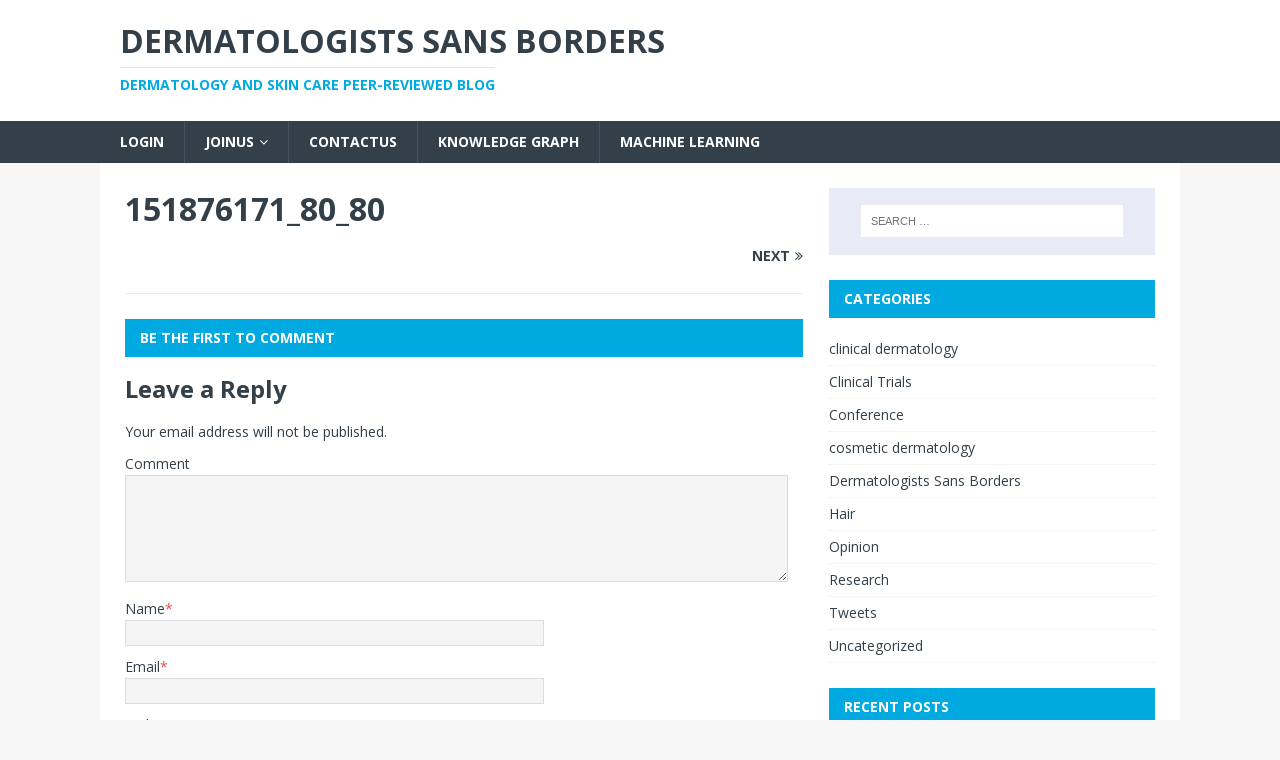

--- FILE ---
content_type: text/html; charset=UTF-8
request_url: https://dermatologist.co.in/2013/03/adolescent-argireline.html/151876171_80_80
body_size: 10771
content:
<!DOCTYPE html>
<html class="no-js" lang="en-CA">
<head>
<meta charset="UTF-8">
<meta name="viewport" content="width=device-width, initial-scale=1.0">
<link rel="profile" href="http://gmpg.org/xfn/11" />
<link rel="pingback" href="https://dermatologist.co.in/xmlrpc.php" />
<meta name='robots' content='index, follow, max-image-preview:large, max-snippet:-1, max-video-preview:-1' />
	<style>img:is([sizes="auto" i], [sizes^="auto," i]) { contain-intrinsic-size: 3000px 1500px }</style>
	
	<!-- This site is optimized with the Yoast SEO plugin v26.8 - https://yoast.com/product/yoast-seo-wordpress/ -->
	<title>151876171_80_80 - Dermatologists Sans Borders</title>
	<meta name="description" content="151876171_80_80 - Dermatology Community Blog for Dermatologists Sans Borders" />
	<link rel="canonical" href="https://dermatologist.co.in/2013/03/adolescent-argireline.html/151876171_80_80/" />
	<meta property="og:locale" content="en_US" />
	<meta property="og:type" content="article" />
	<meta property="og:title" content="151876171_80_80 - Dermatologists Sans Borders" />
	<meta property="og:description" content="151876171_80_80 - Dermatology Community Blog for Dermatologists Sans Borders" />
	<meta property="og:url" content="https://dermatologist.co.in/2013/03/adolescent-argireline.html/151876171_80_80/" />
	<meta property="og:site_name" content="Dermatologists Sans Borders" />
	<meta property="article:publisher" content="https://www.facebook.com/groups/dermatologists/" />
	<meta property="og:image" content="https://dermatologist.co.in/2013/03/adolescent-argireline.html/151876171_80_80" />
	<meta property="og:image:width" content="80" />
	<meta property="og:image:height" content="80" />
	<meta property="og:image:type" content="image/jpeg" />
	<meta name="twitter:label1" content="Written by" />
	<meta name="twitter:data1" content="Bell Eapen" />
	<script type="application/ld+json" class="yoast-schema-graph">{"@context":"https://schema.org","@graph":[{"@type":"WebPage","@id":"https://dermatologist.co.in/2013/03/adolescent-argireline.html/151876171_80_80/","url":"https://dermatologist.co.in/2013/03/adolescent-argireline.html/151876171_80_80/","name":"151876171_80_80 - Dermatologists Sans Borders","isPartOf":{"@id":"https://dermatologist.co.in/#website"},"primaryImageOfPage":{"@id":"https://dermatologist.co.in/2013/03/adolescent-argireline.html/151876171_80_80/#primaryimage"},"image":{"@id":"https://dermatologist.co.in/2013/03/adolescent-argireline.html/151876171_80_80/#primaryimage"},"thumbnailUrl":"https://dermatologist.co.in/wp-content/uploads/2013/03/151876171_80_80.jpg","datePublished":"2014-11-28T20:54:34+00:00","description":"151876171_80_80 - Dermatology Community Blog for Dermatologists Sans Borders","breadcrumb":{"@id":"https://dermatologist.co.in/2013/03/adolescent-argireline.html/151876171_80_80/#breadcrumb"},"inLanguage":"en-CA","potentialAction":[{"@type":"ReadAction","target":["https://dermatologist.co.in/2013/03/adolescent-argireline.html/151876171_80_80/"]}]},{"@type":"ImageObject","inLanguage":"en-CA","@id":"https://dermatologist.co.in/2013/03/adolescent-argireline.html/151876171_80_80/#primaryimage","url":"https://dermatologist.co.in/wp-content/uploads/2013/03/151876171_80_80.jpg","contentUrl":"https://dermatologist.co.in/wp-content/uploads/2013/03/151876171_80_80.jpg","width":80,"height":80},{"@type":"BreadcrumbList","@id":"https://dermatologist.co.in/2013/03/adolescent-argireline.html/151876171_80_80/#breadcrumb","itemListElement":[{"@type":"ListItem","position":1,"name":"Home","item":"https://dermatologist.co.in/"},{"@type":"ListItem","position":2,"name":"Adolescent Argireline","item":"https://dermatologist.co.in/2013/03/adolescent-argireline.html"},{"@type":"ListItem","position":3,"name":"151876171_80_80"}]},{"@type":"WebSite","@id":"https://dermatologist.co.in/#website","url":"https://dermatologist.co.in/","name":"Dermatologists Sans Borders","description":"Dermatology and Skin Care Peer-Reviewed Blog","publisher":{"@id":"https://dermatologist.co.in/#organization"},"potentialAction":[{"@type":"SearchAction","target":{"@type":"EntryPoint","urlTemplate":"https://dermatologist.co.in/?s={search_term_string}"},"query-input":{"@type":"PropertyValueSpecification","valueRequired":true,"valueName":"search_term_string"}}],"inLanguage":"en-CA"},{"@type":"Organization","@id":"https://dermatologist.co.in/#organization","name":"Dermatologists Sans Borders","url":"https://dermatologist.co.in/","logo":{"@type":"ImageObject","inLanguage":"en-CA","@id":"https://dermatologist.co.in/#/schema/logo/image/","url":"https://dermatologist.co.in/wp-content/uploads/2016/06/rsz_dermatologists1.jpg","contentUrl":"https://dermatologist.co.in/wp-content/uploads/2016/06/rsz_dermatologists1.jpg","width":800,"height":400,"caption":"Dermatologists Sans Borders"},"image":{"@id":"https://dermatologist.co.in/#/schema/logo/image/"},"sameAs":["https://www.facebook.com/groups/dermatologists/","https://x.com/beapen"]}]}</script>
	<!-- / Yoast SEO plugin. -->


<link rel='dns-prefetch' href='//trendmd.s3.amazonaws.com' />
<link rel='dns-prefetch' href='//fonts.googleapis.com' />
<link rel="alternate" type="application/rss+xml" title="Dermatologists Sans Borders &raquo; Feed" href="https://dermatologist.co.in/feed" />
<link rel="alternate" type="application/rss+xml" title="Dermatologists Sans Borders &raquo; Comments Feed" href="https://dermatologist.co.in/comments/feed" />
<link rel="alternate" type="application/rss+xml" title="Dermatologists Sans Borders &raquo; 151876171_80_80 Comments Feed" href="https://dermatologist.co.in/2013/03/adolescent-argireline.html/151876171_80_80/feed" />
<script type="text/javascript">
/* <![CDATA[ */
window._wpemojiSettings = {"baseUrl":"https:\/\/s.w.org\/images\/core\/emoji\/16.0.1\/72x72\/","ext":".png","svgUrl":"https:\/\/s.w.org\/images\/core\/emoji\/16.0.1\/svg\/","svgExt":".svg","source":{"concatemoji":"https:\/\/dermatologist.co.in\/wp-includes\/js\/wp-emoji-release.min.js?ver=6.8.3"}};
/*! This file is auto-generated */
!function(s,n){var o,i,e;function c(e){try{var t={supportTests:e,timestamp:(new Date).valueOf()};sessionStorage.setItem(o,JSON.stringify(t))}catch(e){}}function p(e,t,n){e.clearRect(0,0,e.canvas.width,e.canvas.height),e.fillText(t,0,0);var t=new Uint32Array(e.getImageData(0,0,e.canvas.width,e.canvas.height).data),a=(e.clearRect(0,0,e.canvas.width,e.canvas.height),e.fillText(n,0,0),new Uint32Array(e.getImageData(0,0,e.canvas.width,e.canvas.height).data));return t.every(function(e,t){return e===a[t]})}function u(e,t){e.clearRect(0,0,e.canvas.width,e.canvas.height),e.fillText(t,0,0);for(var n=e.getImageData(16,16,1,1),a=0;a<n.data.length;a++)if(0!==n.data[a])return!1;return!0}function f(e,t,n,a){switch(t){case"flag":return n(e,"\ud83c\udff3\ufe0f\u200d\u26a7\ufe0f","\ud83c\udff3\ufe0f\u200b\u26a7\ufe0f")?!1:!n(e,"\ud83c\udde8\ud83c\uddf6","\ud83c\udde8\u200b\ud83c\uddf6")&&!n(e,"\ud83c\udff4\udb40\udc67\udb40\udc62\udb40\udc65\udb40\udc6e\udb40\udc67\udb40\udc7f","\ud83c\udff4\u200b\udb40\udc67\u200b\udb40\udc62\u200b\udb40\udc65\u200b\udb40\udc6e\u200b\udb40\udc67\u200b\udb40\udc7f");case"emoji":return!a(e,"\ud83e\udedf")}return!1}function g(e,t,n,a){var r="undefined"!=typeof WorkerGlobalScope&&self instanceof WorkerGlobalScope?new OffscreenCanvas(300,150):s.createElement("canvas"),o=r.getContext("2d",{willReadFrequently:!0}),i=(o.textBaseline="top",o.font="600 32px Arial",{});return e.forEach(function(e){i[e]=t(o,e,n,a)}),i}function t(e){var t=s.createElement("script");t.src=e,t.defer=!0,s.head.appendChild(t)}"undefined"!=typeof Promise&&(o="wpEmojiSettingsSupports",i=["flag","emoji"],n.supports={everything:!0,everythingExceptFlag:!0},e=new Promise(function(e){s.addEventListener("DOMContentLoaded",e,{once:!0})}),new Promise(function(t){var n=function(){try{var e=JSON.parse(sessionStorage.getItem(o));if("object"==typeof e&&"number"==typeof e.timestamp&&(new Date).valueOf()<e.timestamp+604800&&"object"==typeof e.supportTests)return e.supportTests}catch(e){}return null}();if(!n){if("undefined"!=typeof Worker&&"undefined"!=typeof OffscreenCanvas&&"undefined"!=typeof URL&&URL.createObjectURL&&"undefined"!=typeof Blob)try{var e="postMessage("+g.toString()+"("+[JSON.stringify(i),f.toString(),p.toString(),u.toString()].join(",")+"));",a=new Blob([e],{type:"text/javascript"}),r=new Worker(URL.createObjectURL(a),{name:"wpTestEmojiSupports"});return void(r.onmessage=function(e){c(n=e.data),r.terminate(),t(n)})}catch(e){}c(n=g(i,f,p,u))}t(n)}).then(function(e){for(var t in e)n.supports[t]=e[t],n.supports.everything=n.supports.everything&&n.supports[t],"flag"!==t&&(n.supports.everythingExceptFlag=n.supports.everythingExceptFlag&&n.supports[t]);n.supports.everythingExceptFlag=n.supports.everythingExceptFlag&&!n.supports.flag,n.DOMReady=!1,n.readyCallback=function(){n.DOMReady=!0}}).then(function(){return e}).then(function(){var e;n.supports.everything||(n.readyCallback(),(e=n.source||{}).concatemoji?t(e.concatemoji):e.wpemoji&&e.twemoji&&(t(e.twemoji),t(e.wpemoji)))}))}((window,document),window._wpemojiSettings);
/* ]]> */
</script>
<link rel='stylesheet' id='wpapp-styles-css' href='https://dermatologist.co.in/wp-content/plugins/wordpress-easy-paypal-payment-or-donation-accept-plugin/wpapp-styles.css?ver=5.1.3' type='text/css' media='all' />
<style id='wp-emoji-styles-inline-css' type='text/css'>

	img.wp-smiley, img.emoji {
		display: inline !important;
		border: none !important;
		box-shadow: none !important;
		height: 1em !important;
		width: 1em !important;
		margin: 0 0.07em !important;
		vertical-align: -0.1em !important;
		background: none !important;
		padding: 0 !important;
	}
</style>
<link rel='stylesheet' id='wp-block-library-css' href='https://dermatologist.co.in/wp-includes/css/dist/block-library/style.min.css?ver=6.8.3' type='text/css' media='all' />
<style id='classic-theme-styles-inline-css' type='text/css'>
/*! This file is auto-generated */
.wp-block-button__link{color:#fff;background-color:#32373c;border-radius:9999px;box-shadow:none;text-decoration:none;padding:calc(.667em + 2px) calc(1.333em + 2px);font-size:1.125em}.wp-block-file__button{background:#32373c;color:#fff;text-decoration:none}
</style>
<style id='co-authors-plus-coauthors-style-inline-css' type='text/css'>
.wp-block-co-authors-plus-coauthors.is-layout-flow [class*=wp-block-co-authors-plus]{display:inline}

</style>
<style id='co-authors-plus-avatar-style-inline-css' type='text/css'>
.wp-block-co-authors-plus-avatar :where(img){height:auto;max-width:100%;vertical-align:bottom}.wp-block-co-authors-plus-coauthors.is-layout-flow .wp-block-co-authors-plus-avatar :where(img){vertical-align:middle}.wp-block-co-authors-plus-avatar:is(.alignleft,.alignright){display:table}.wp-block-co-authors-plus-avatar.aligncenter{display:table;margin-inline:auto}

</style>
<style id='co-authors-plus-image-style-inline-css' type='text/css'>
.wp-block-co-authors-plus-image{margin-bottom:0}.wp-block-co-authors-plus-image :where(img){height:auto;max-width:100%;vertical-align:bottom}.wp-block-co-authors-plus-coauthors.is-layout-flow .wp-block-co-authors-plus-image :where(img){vertical-align:middle}.wp-block-co-authors-plus-image:is(.alignfull,.alignwide) :where(img){width:100%}.wp-block-co-authors-plus-image:is(.alignleft,.alignright){display:table}.wp-block-co-authors-plus-image.aligncenter{display:table;margin-inline:auto}

</style>
<style id='global-styles-inline-css' type='text/css'>
:root{--wp--preset--aspect-ratio--square: 1;--wp--preset--aspect-ratio--4-3: 4/3;--wp--preset--aspect-ratio--3-4: 3/4;--wp--preset--aspect-ratio--3-2: 3/2;--wp--preset--aspect-ratio--2-3: 2/3;--wp--preset--aspect-ratio--16-9: 16/9;--wp--preset--aspect-ratio--9-16: 9/16;--wp--preset--color--black: #000000;--wp--preset--color--cyan-bluish-gray: #abb8c3;--wp--preset--color--white: #ffffff;--wp--preset--color--pale-pink: #f78da7;--wp--preset--color--vivid-red: #cf2e2e;--wp--preset--color--luminous-vivid-orange: #ff6900;--wp--preset--color--luminous-vivid-amber: #fcb900;--wp--preset--color--light-green-cyan: #7bdcb5;--wp--preset--color--vivid-green-cyan: #00d084;--wp--preset--color--pale-cyan-blue: #8ed1fc;--wp--preset--color--vivid-cyan-blue: #0693e3;--wp--preset--color--vivid-purple: #9b51e0;--wp--preset--gradient--vivid-cyan-blue-to-vivid-purple: linear-gradient(135deg,rgba(6,147,227,1) 0%,rgb(155,81,224) 100%);--wp--preset--gradient--light-green-cyan-to-vivid-green-cyan: linear-gradient(135deg,rgb(122,220,180) 0%,rgb(0,208,130) 100%);--wp--preset--gradient--luminous-vivid-amber-to-luminous-vivid-orange: linear-gradient(135deg,rgba(252,185,0,1) 0%,rgba(255,105,0,1) 100%);--wp--preset--gradient--luminous-vivid-orange-to-vivid-red: linear-gradient(135deg,rgba(255,105,0,1) 0%,rgb(207,46,46) 100%);--wp--preset--gradient--very-light-gray-to-cyan-bluish-gray: linear-gradient(135deg,rgb(238,238,238) 0%,rgb(169,184,195) 100%);--wp--preset--gradient--cool-to-warm-spectrum: linear-gradient(135deg,rgb(74,234,220) 0%,rgb(151,120,209) 20%,rgb(207,42,186) 40%,rgb(238,44,130) 60%,rgb(251,105,98) 80%,rgb(254,248,76) 100%);--wp--preset--gradient--blush-light-purple: linear-gradient(135deg,rgb(255,206,236) 0%,rgb(152,150,240) 100%);--wp--preset--gradient--blush-bordeaux: linear-gradient(135deg,rgb(254,205,165) 0%,rgb(254,45,45) 50%,rgb(107,0,62) 100%);--wp--preset--gradient--luminous-dusk: linear-gradient(135deg,rgb(255,203,112) 0%,rgb(199,81,192) 50%,rgb(65,88,208) 100%);--wp--preset--gradient--pale-ocean: linear-gradient(135deg,rgb(255,245,203) 0%,rgb(182,227,212) 50%,rgb(51,167,181) 100%);--wp--preset--gradient--electric-grass: linear-gradient(135deg,rgb(202,248,128) 0%,rgb(113,206,126) 100%);--wp--preset--gradient--midnight: linear-gradient(135deg,rgb(2,3,129) 0%,rgb(40,116,252) 100%);--wp--preset--font-size--small: 13px;--wp--preset--font-size--medium: 20px;--wp--preset--font-size--large: 36px;--wp--preset--font-size--x-large: 42px;--wp--preset--spacing--20: 0.44rem;--wp--preset--spacing--30: 0.67rem;--wp--preset--spacing--40: 1rem;--wp--preset--spacing--50: 1.5rem;--wp--preset--spacing--60: 2.25rem;--wp--preset--spacing--70: 3.38rem;--wp--preset--spacing--80: 5.06rem;--wp--preset--shadow--natural: 6px 6px 9px rgba(0, 0, 0, 0.2);--wp--preset--shadow--deep: 12px 12px 50px rgba(0, 0, 0, 0.4);--wp--preset--shadow--sharp: 6px 6px 0px rgba(0, 0, 0, 0.2);--wp--preset--shadow--outlined: 6px 6px 0px -3px rgba(255, 255, 255, 1), 6px 6px rgba(0, 0, 0, 1);--wp--preset--shadow--crisp: 6px 6px 0px rgba(0, 0, 0, 1);}:where(.is-layout-flex){gap: 0.5em;}:where(.is-layout-grid){gap: 0.5em;}body .is-layout-flex{display: flex;}.is-layout-flex{flex-wrap: wrap;align-items: center;}.is-layout-flex > :is(*, div){margin: 0;}body .is-layout-grid{display: grid;}.is-layout-grid > :is(*, div){margin: 0;}:where(.wp-block-columns.is-layout-flex){gap: 2em;}:where(.wp-block-columns.is-layout-grid){gap: 2em;}:where(.wp-block-post-template.is-layout-flex){gap: 1.25em;}:where(.wp-block-post-template.is-layout-grid){gap: 1.25em;}.has-black-color{color: var(--wp--preset--color--black) !important;}.has-cyan-bluish-gray-color{color: var(--wp--preset--color--cyan-bluish-gray) !important;}.has-white-color{color: var(--wp--preset--color--white) !important;}.has-pale-pink-color{color: var(--wp--preset--color--pale-pink) !important;}.has-vivid-red-color{color: var(--wp--preset--color--vivid-red) !important;}.has-luminous-vivid-orange-color{color: var(--wp--preset--color--luminous-vivid-orange) !important;}.has-luminous-vivid-amber-color{color: var(--wp--preset--color--luminous-vivid-amber) !important;}.has-light-green-cyan-color{color: var(--wp--preset--color--light-green-cyan) !important;}.has-vivid-green-cyan-color{color: var(--wp--preset--color--vivid-green-cyan) !important;}.has-pale-cyan-blue-color{color: var(--wp--preset--color--pale-cyan-blue) !important;}.has-vivid-cyan-blue-color{color: var(--wp--preset--color--vivid-cyan-blue) !important;}.has-vivid-purple-color{color: var(--wp--preset--color--vivid-purple) !important;}.has-black-background-color{background-color: var(--wp--preset--color--black) !important;}.has-cyan-bluish-gray-background-color{background-color: var(--wp--preset--color--cyan-bluish-gray) !important;}.has-white-background-color{background-color: var(--wp--preset--color--white) !important;}.has-pale-pink-background-color{background-color: var(--wp--preset--color--pale-pink) !important;}.has-vivid-red-background-color{background-color: var(--wp--preset--color--vivid-red) !important;}.has-luminous-vivid-orange-background-color{background-color: var(--wp--preset--color--luminous-vivid-orange) !important;}.has-luminous-vivid-amber-background-color{background-color: var(--wp--preset--color--luminous-vivid-amber) !important;}.has-light-green-cyan-background-color{background-color: var(--wp--preset--color--light-green-cyan) !important;}.has-vivid-green-cyan-background-color{background-color: var(--wp--preset--color--vivid-green-cyan) !important;}.has-pale-cyan-blue-background-color{background-color: var(--wp--preset--color--pale-cyan-blue) !important;}.has-vivid-cyan-blue-background-color{background-color: var(--wp--preset--color--vivid-cyan-blue) !important;}.has-vivid-purple-background-color{background-color: var(--wp--preset--color--vivid-purple) !important;}.has-black-border-color{border-color: var(--wp--preset--color--black) !important;}.has-cyan-bluish-gray-border-color{border-color: var(--wp--preset--color--cyan-bluish-gray) !important;}.has-white-border-color{border-color: var(--wp--preset--color--white) !important;}.has-pale-pink-border-color{border-color: var(--wp--preset--color--pale-pink) !important;}.has-vivid-red-border-color{border-color: var(--wp--preset--color--vivid-red) !important;}.has-luminous-vivid-orange-border-color{border-color: var(--wp--preset--color--luminous-vivid-orange) !important;}.has-luminous-vivid-amber-border-color{border-color: var(--wp--preset--color--luminous-vivid-amber) !important;}.has-light-green-cyan-border-color{border-color: var(--wp--preset--color--light-green-cyan) !important;}.has-vivid-green-cyan-border-color{border-color: var(--wp--preset--color--vivid-green-cyan) !important;}.has-pale-cyan-blue-border-color{border-color: var(--wp--preset--color--pale-cyan-blue) !important;}.has-vivid-cyan-blue-border-color{border-color: var(--wp--preset--color--vivid-cyan-blue) !important;}.has-vivid-purple-border-color{border-color: var(--wp--preset--color--vivid-purple) !important;}.has-vivid-cyan-blue-to-vivid-purple-gradient-background{background: var(--wp--preset--gradient--vivid-cyan-blue-to-vivid-purple) !important;}.has-light-green-cyan-to-vivid-green-cyan-gradient-background{background: var(--wp--preset--gradient--light-green-cyan-to-vivid-green-cyan) !important;}.has-luminous-vivid-amber-to-luminous-vivid-orange-gradient-background{background: var(--wp--preset--gradient--luminous-vivid-amber-to-luminous-vivid-orange) !important;}.has-luminous-vivid-orange-to-vivid-red-gradient-background{background: var(--wp--preset--gradient--luminous-vivid-orange-to-vivid-red) !important;}.has-very-light-gray-to-cyan-bluish-gray-gradient-background{background: var(--wp--preset--gradient--very-light-gray-to-cyan-bluish-gray) !important;}.has-cool-to-warm-spectrum-gradient-background{background: var(--wp--preset--gradient--cool-to-warm-spectrum) !important;}.has-blush-light-purple-gradient-background{background: var(--wp--preset--gradient--blush-light-purple) !important;}.has-blush-bordeaux-gradient-background{background: var(--wp--preset--gradient--blush-bordeaux) !important;}.has-luminous-dusk-gradient-background{background: var(--wp--preset--gradient--luminous-dusk) !important;}.has-pale-ocean-gradient-background{background: var(--wp--preset--gradient--pale-ocean) !important;}.has-electric-grass-gradient-background{background: var(--wp--preset--gradient--electric-grass) !important;}.has-midnight-gradient-background{background: var(--wp--preset--gradient--midnight) !important;}.has-small-font-size{font-size: var(--wp--preset--font-size--small) !important;}.has-medium-font-size{font-size: var(--wp--preset--font-size--medium) !important;}.has-large-font-size{font-size: var(--wp--preset--font-size--large) !important;}.has-x-large-font-size{font-size: var(--wp--preset--font-size--x-large) !important;}
:where(.wp-block-post-template.is-layout-flex){gap: 1.25em;}:where(.wp-block-post-template.is-layout-grid){gap: 1.25em;}
:where(.wp-block-columns.is-layout-flex){gap: 2em;}:where(.wp-block-columns.is-layout-grid){gap: 2em;}
:root :where(.wp-block-pullquote){font-size: 1.5em;line-height: 1.6;}
</style>
<link rel='stylesheet' id='mh-magazine-lite-css' href='https://dermatologist.co.in/wp-content/themes/mh-magazine-lite/style.css?ver=2.8.0' type='text/css' media='all' />
<link rel='stylesheet' id='mh-techmagazine-css' href='https://dermatologist.co.in/wp-content/themes/mh-techmagazine/style.css?ver=1.2.4' type='text/css' media='all' />
<link rel='stylesheet' id='mh-google-fonts-css' href='https://fonts.googleapis.com/css?family=Open+Sans:400,400italic,700,600' type='text/css' media='all' />
<link rel='stylesheet' id='mh-font-awesome-css' href='https://dermatologist.co.in/wp-content/themes/mh-magazine-lite/includes/font-awesome.min.css' type='text/css' media='all' />
<script type="text/javascript" src="https://dermatologist.co.in/wp-includes/js/jquery/jquery.min.js?ver=3.7.1" id="jquery-core-js"></script>
<script type="text/javascript" src="https://dermatologist.co.in/wp-includes/js/jquery/jquery-migrate.min.js?ver=3.4.1" id="jquery-migrate-js"></script>
<script type="text/javascript" src="//trendmd.s3.amazonaws.com/trendmd.min.js?ver=6.8.3" id="newscript-js"></script>
<script type="text/javascript" src="https://dermatologist.co.in/wp-content/themes/mh-magazine-lite/js/scripts.js?ver=2.8.0" id="mh-scripts-js"></script>
<link rel="https://api.w.org/" href="https://dermatologist.co.in/wp-json/" /><link rel="alternate" title="JSON" type="application/json" href="https://dermatologist.co.in/wp-json/wp/v2/media/499" /><link rel="EditURI" type="application/rsd+xml" title="RSD" href="https://dermatologist.co.in/xmlrpc.php?rsd" />
<meta name="generator" content="WordPress 6.8.3" />
<link rel='shortlink' href='https://dermatologist.co.in/?p=499' />
<link rel="alternate" title="oEmbed (JSON)" type="application/json+oembed" href="https://dermatologist.co.in/wp-json/oembed/1.0/embed?url=https%3A%2F%2Fdermatologist.co.in%2F2013%2F03%2Fadolescent-argireline.html%2F151876171_80_80" />
    <style type="text/css">
        .wpcp {background: #f7f7f7; padding: 16px 20px; border-radius: 5px; line-height: 20px;}
    </style>
    		<script type="text/javascript">
			var _statcounter = _statcounter || [];
			_statcounter.push({"tags": {"author": "beapen"}});
		</script>
		
<!-- StarBox - the Author Box for Humans 3.5.4, visit: https://wordpress.org/plugins/starbox/ -->
<meta property="article:author" content="https://www.facebook.com/beapen" />
<!-- /StarBox - the Author Box for Humans -->

<link rel='stylesheet' id='66870adad9-css' href='https://dermatologist.co.in/wp-content/plugins/starbox/themes/business/css/frontend.min.css?ver=3.5.4' type='text/css' media='all' />
<script type="text/javascript" src="https://dermatologist.co.in/wp-content/plugins/starbox/themes/business/js/frontend.min.js?ver=3.5.4" id="8a5f2c1418-js"></script>
<link rel='stylesheet' id='f01b733145-css' href='https://dermatologist.co.in/wp-content/plugins/starbox/themes/admin/css/hidedefault.min.css?ver=3.5.4' type='text/css' media='all' />
        <style>

        </style>
        <!--[if lt IE 9]>
<script src="https://dermatologist.co.in/wp-content/themes/mh-magazine-lite/js/css3-mediaqueries.js"></script>
<![endif]-->
		<style type="text/css" id="wp-custom-css">
			
.entry-thumbnail {

display: none;

}
.mh-author-box {
	display:none;
}		</style>
		</head>
<body id="mh-mobile" class="attachment wp-singular attachment-template-default single single-attachment postid-499 attachmentid-499 attachment-jpeg wp-theme-mh-magazine-lite wp-child-theme-mh-techmagazine mh-right-sb" itemscope="itemscope" itemtype="http://schema.org/WebPage">
<div class="mh-header-mobile-nav mh-clearfix"></div>
<header class="mh-header" itemscope="itemscope" itemtype="http://schema.org/WPHeader">
	<div class="mh-container mh-container-inner mh-row mh-clearfix">
		<div class="mh-custom-header mh-clearfix">
<div class="mh-site-identity">
<div class="mh-site-logo" role="banner" itemscope="itemscope" itemtype="http://schema.org/Brand">
<div class="mh-header-text">
<a class="mh-header-text-link" href="https://dermatologist.co.in/" title="Dermatologists Sans Borders" rel="home">
<h2 class="mh-header-title">Dermatologists Sans Borders</h2>
<h3 class="mh-header-tagline">Dermatology and Skin Care Peer-Reviewed Blog</h3>
</a>
</div>
</div>
</div>
</div>
	</div>
	<div class="mh-main-nav-wrap">
		<nav class="mh-navigation mh-main-nav mh-container mh-container-inner mh-clearfix" itemscope="itemscope" itemtype="http://schema.org/SiteNavigationElement">
			<div class="menu-main-menu-container"><ul id="menu-main-menu" class="menu"><li id="menu-item-1128" class="menu-item menu-item-type-custom menu-item-object-custom menu-item-1128"><a href="http://dermatologist.co.in/wp-admin/">Login</a></li>
<li id="menu-item-1123" class="menu-item menu-item-type-post_type menu-item-object-page menu-item-has-children menu-item-1123"><a href="https://dermatologist.co.in/aboutus">JoinUs</a>
<ul class="sub-menu">
	<li id="menu-item-1510" class="menu-item menu-item-type-post_type menu-item-object-page menu-item-1510"><a href="https://dermatologist.co.in/faq-invited-contributors">FAQ for invited contributors</a></li>
</ul>
</li>
<li id="menu-item-1125" class="menu-item menu-item-type-post_type menu-item-object-page menu-item-1125"><a href="https://dermatologist.co.in/aboutus/contactus-now">ContactUs</a></li>
<li id="menu-item-4148" class="menu-item menu-item-type-custom menu-item-object-custom menu-item-4148"><a href="https://gulfdoctor.net">Knowledge Graph</a></li>
<li id="menu-item-4149" class="menu-item menu-item-type-custom menu-item-object-custom menu-item-4149"><a href="https://skinhelpdesk.com">Machine Learning</a></li>
</ul></div>		</nav>
	</div>
</header><div class="mh-container mh-container-outer">
<div class="mh-wrapper mh-clearfix">
	<div id="main-content" class="mh-content" role="main">			<article id="post-499" class="post-499 attachment type-attachment status-inherit hentry">
				<header class="entry-header">
					<h1 class="entry-title">151876171_80_80</h1>				</header>
				<figure class="entry-thumbnail">
										<a href="https://dermatologist.co.in/wp-content/uploads/2013/03/151876171_80_80.jpg" title="151876171_80_80" rel="attachment" target="_blank">
						<img src="https://dermatologist.co.in/wp-content/uploads/2013/03/151876171_80_80.jpg" width="80" height="80" class="attachment-medium" alt="151876171_80_80" />
					</a>
									</figure>
							</article><nav class="mh-post-nav mh-row mh-clearfix" itemscope="itemscope" itemtype="http://schema.org/SiteNavigationElement">
<div class="mh-col-1-2 mh-post-nav-item mh-post-nav-prev">
</div>
<div class="mh-col-1-2 mh-post-nav-item mh-post-nav-next">
<a href='https://dermatologist.co.in/2013/03/adolescent-argireline.html/150106854_80_80'><span>Next</span></a></div>
</nav>
		<h4 id="mh-comments" class="mh-widget-title mh-comment-form-title">
			<span class="mh-widget-title-inner">
				Be the first to comment			</span>
		</h4>	<div id="respond" class="comment-respond">
		<h3 id="reply-title" class="comment-reply-title">Leave a Reply <small><a rel="nofollow" id="cancel-comment-reply-link" href="/2013/03/adolescent-argireline.html/151876171_80_80#respond" style="display:none;">Cancel reply</a></small></h3><form action="https://dermatologist.co.in/wp-comments-post.php" method="post" id="commentform" class="comment-form"><p class="comment-notes">Your email address will not be published.</p><p class="comment-form-comment"><label for="comment">Comment</label><br/><textarea id="comment" name="comment" cols="45" rows="5" aria-required="true"></textarea></p><p class="comment-form-author"><label for="author">Name</label><span class="required">*</span><br/><input id="author" name="author" type="text" value="" size="30" aria-required='true' /></p>
<p class="comment-form-email"><label for="email">Email</label><span class="required">*</span><br/><input id="email" name="email" type="text" value="" size="30" aria-required='true' /></p>
<p class="comment-form-url"><label for="url">Website</label><br/><input id="url" name="url" type="text" value="" size="30" /></p>
<p class="comment-form-cookies-consent"><input id="wp-comment-cookies-consent" name="wp-comment-cookies-consent" type="checkbox" value="yes" /><label for="wp-comment-cookies-consent">Save my name, email, and website in this browser for the next time I comment.</label></p>
<p class="form-submit"><input name="submit" type="submit" id="submit" class="submit" value="Post Comment" /> <input type='hidden' name='comment_post_ID' value='499' id='comment_post_ID' />
<input type='hidden' name='comment_parent' id='comment_parent' value='0' />
</p><p style="display: none;"><input type="hidden" id="akismet_comment_nonce" name="akismet_comment_nonce" value="4b6a6d0289" /></p><p style="display: none !important;" class="akismet-fields-container" data-prefix="ak_"><label>&#916;<textarea name="ak_hp_textarea" cols="45" rows="8" maxlength="100"></textarea></label><input type="hidden" id="ak_js_1" name="ak_js" value="195"/><script>document.getElementById( "ak_js_1" ).setAttribute( "value", ( new Date() ).getTime() );</script></p></form>	</div><!-- #respond -->
	<p class="akismet_comment_form_privacy_notice">This site uses Akismet to reduce spam. <a href="https://akismet.com/privacy/" target="_blank" rel="nofollow noopener">Learn how your comment data is processed.</a></p>	</div>
	<aside class="mh-widget-col-1 mh-sidebar" itemscope="itemscope" itemtype="http://schema.org/WPSideBar"><div id="search-4" class="mh-widget widget_search"><form role="search" method="get" class="search-form" action="https://dermatologist.co.in/">
				<label>
					<span class="screen-reader-text">Search for:</span>
					<input type="search" class="search-field" placeholder="Search &hellip;" value="" name="s" />
				</label>
				<input type="submit" class="search-submit" value="Search" />
			</form></div><div id="categories-4" class="mh-widget widget_categories"><h4 class="mh-widget-title"><span class="mh-widget-title-inner">Categories</span></h4>
			<ul>
					<li class="cat-item cat-item-264"><a href="https://dermatologist.co.in/category/clinical-dermatology">clinical dermatology</a>
</li>
	<li class="cat-item cat-item-265"><a href="https://dermatologist.co.in/category/clinical-trials">Clinical Trials</a>
</li>
	<li class="cat-item cat-item-346"><a href="https://dermatologist.co.in/category/conference">Conference</a>
</li>
	<li class="cat-item cat-item-112"><a href="https://dermatologist.co.in/category/cosmetic-dermatology">cosmetic dermatology</a>
</li>
	<li class="cat-item cat-item-97"><a href="https://dermatologist.co.in/category/dermatologists-sans-borders">Dermatologists Sans Borders</a>
</li>
	<li class="cat-item cat-item-12"><a href="https://dermatologist.co.in/category/hair">Hair</a>
</li>
	<li class="cat-item cat-item-344"><a href="https://dermatologist.co.in/category/opinion">Opinion</a>
</li>
	<li class="cat-item cat-item-268"><a href="https://dermatologist.co.in/category/research-2">Research</a>
</li>
	<li class="cat-item cat-item-266"><a href="https://dermatologist.co.in/category/tweets">Tweets</a>
</li>
	<li class="cat-item cat-item-1"><a href="https://dermatologist.co.in/category/uncategorized">Uncategorized</a>
</li>
			</ul>

			</div>
		<div id="recent-posts-4" class="mh-widget widget_recent_entries">
		<h4 class="mh-widget-title"><span class="mh-widget-title-inner">Recent Posts</span></h4>
		<ul>
											<li>
					<a href="https://dermatologist.co.in/2023/04/machine-learning-based-botox-api.html">Machine learning-based BOTOX API</a>
									</li>
											<li>
					<a href="https://dermatologist.co.in/2020/11/skinmesh-machine-learning-for-facial-analysis.html">Skinmesh: Machine learning for facial analysis</a>
									</li>
											<li>
					<a href="https://dermatologist.co.in/2020/05/what-caused-hair-loss.html">Causes of hair loss?</a>
									</li>
											<li>
					<a href="https://dermatologist.co.in/2020/01/free-dermatology-emr-machine-learning-artificial-intelligence.html">Free Dermatology EMR for Machine Learning and Artificial Intelligence</a>
									</li>
											<li>
					<a href="https://dermatologist.co.in/2018/01/vitiligo-area-split-thickness-skin-graft.html">How graph paper or ECG paper can help us during split thickness skin grafting in Vitiligo</a>
									</li>
					</ul>

		</div><div id="tag_cloud-5" class="mh-widget widget_tag_cloud"><h4 class="mh-widget-title"><span class="mh-widget-title-inner">Tags</span></h4><div class="tagcloud"><a href="https://dermatologist.co.in/tag/5-alpha-reductase-inhibitor" class="tag-cloud-link tag-link-22 tag-link-position-1" style="font-size: 12px;">5-alpha-reductase inhibitor</a>
<a href="https://dermatologist.co.in/tag/acne" class="tag-cloud-link tag-link-100 tag-link-position-2" style="font-size: 12px;">acne</a>
<a href="https://dermatologist.co.in/tag/acne-vulgaris" class="tag-cloud-link tag-link-49 tag-link-position-3" style="font-size: 12px;">Acne vulgaris</a>
<a href="https://dermatologist.co.in/tag/alopecia" class="tag-cloud-link tag-link-14 tag-link-position-4" style="font-size: 12px;">Alopecia</a>
<a href="https://dermatologist.co.in/tag/androgenic-alopecia" class="tag-cloud-link tag-link-23 tag-link-position-5" style="font-size: 12px;">Androgenic alopecia</a>
<a href="https://dermatologist.co.in/tag/angiogenesis" class="tag-cloud-link tag-link-27 tag-link-position-6" style="font-size: 12px;">Angiogenesis</a>
<a href="https://dermatologist.co.in/tag/anti-ageing" class="tag-cloud-link tag-link-118 tag-link-position-7" style="font-size: 12px;">Anti-ageing</a>
<a href="https://dermatologist.co.in/tag/botox" class="tag-cloud-link tag-link-179 tag-link-position-8" style="font-size: 12px;">Botox</a>
<a href="https://dermatologist.co.in/tag/botulinum-toxin" class="tag-cloud-link tag-link-144 tag-link-position-9" style="font-size: 12px;">Botulinum Toxin</a>
<a href="https://dermatologist.co.in/tag/chemical-peel" class="tag-cloud-link tag-link-40 tag-link-position-10" style="font-size: 12px;">chemical peel</a>
<a href="https://dermatologist.co.in/tag/collagen" class="tag-cloud-link tag-link-116 tag-link-position-11" style="font-size: 12px;">Collagen</a>
<a href="https://dermatologist.co.in/tag/cosmetic" class="tag-cloud-link tag-link-119 tag-link-position-12" style="font-size: 12px;">Cosmetic</a>
<a href="https://dermatologist.co.in/tag/cosmetic-industry" class="tag-cloud-link tag-link-81 tag-link-position-13" style="font-size: 12px;">Cosmetic Industry</a>
<a href="https://dermatologist.co.in/tag/cosmetics" class="tag-cloud-link tag-link-53 tag-link-position-14" style="font-size: 12px;">Cosmetics</a>
<a href="https://dermatologist.co.in/tag/dermal-filler" class="tag-cloud-link tag-link-91 tag-link-position-15" style="font-size: 12px;">Dermal Filler</a>
<a href="https://dermatologist.co.in/tag/dermatology" class="tag-cloud-link tag-link-58 tag-link-position-16" style="font-size: 12px;">Dermatology</a>
<a href="https://dermatologist.co.in/tag/dicoderm" class="tag-cloud-link tag-link-96 tag-link-position-17" style="font-size: 12px;">DICODerm</a>
<a href="https://dermatologist.co.in/tag/drugs" class="tag-cloud-link tag-link-127 tag-link-position-18" style="font-size: 12px;">Drugs</a>
<a href="https://dermatologist.co.in/tag/face" class="tag-cloud-link tag-link-170 tag-link-position-19" style="font-size: 12px;">Face</a>
<a href="https://dermatologist.co.in/tag/growth-factor" class="tag-cloud-link tag-link-182 tag-link-position-20" style="font-size: 12px;">Growth factor</a>
<a href="https://dermatologist.co.in/tag/hair-follicle" class="tag-cloud-link tag-link-3 tag-link-position-21" style="font-size: 12px;">Hair follicle</a>
<a href="https://dermatologist.co.in/tag/hair-loss" class="tag-cloud-link tag-link-11 tag-link-position-22" style="font-size: 12px;">Hair Loss</a>
<a href="https://dermatologist.co.in/tag/hair-transplant" class="tag-cloud-link tag-link-26 tag-link-position-23" style="font-size: 12px;">hair transplant</a>
<a href="https://dermatologist.co.in/tag/health" class="tag-cloud-link tag-link-113 tag-link-position-24" style="font-size: 12px;">Health</a>
<a href="https://dermatologist.co.in/tag/hyperpigmentation" class="tag-cloud-link tag-link-59 tag-link-position-25" style="font-size: 12px;">Hyperpigmentation</a>
<a href="https://dermatologist.co.in/tag/infection" class="tag-cloud-link tag-link-79 tag-link-position-26" style="font-size: 12px;">Infection</a>
<a href="https://dermatologist.co.in/tag/laser" class="tag-cloud-link tag-link-30 tag-link-position-27" style="font-size: 12px;">laser</a>
<a href="https://dermatologist.co.in/tag/laser-hair-removal" class="tag-cloud-link tag-link-178 tag-link-position-28" style="font-size: 12px;">Laser hair removal</a>
<a href="https://dermatologist.co.in/tag/melanin" class="tag-cloud-link tag-link-63 tag-link-position-29" style="font-size: 12px;">Melanin</a>
<a href="https://dermatologist.co.in/tag/melanocyte" class="tag-cloud-link tag-link-120 tag-link-position-30" style="font-size: 12px;">Melanocyte</a>
<a href="https://dermatologist.co.in/tag/melasma" class="tag-cloud-link tag-link-61 tag-link-position-31" style="font-size: 12px;">melasma</a>
<a href="https://dermatologist.co.in/tag/peptide" class="tag-cloud-link tag-link-117 tag-link-position-32" style="font-size: 12px;">Peptide</a>
<a href="https://dermatologist.co.in/tag/pigmentation" class="tag-cloud-link tag-link-189 tag-link-position-33" style="font-size: 12px;">Pigmentation</a>
<a href="https://dermatologist.co.in/tag/platelet-rich-plasma" class="tag-cloud-link tag-link-29 tag-link-position-34" style="font-size: 12px;">Platelet-rich plasma</a>
<a href="https://dermatologist.co.in/tag/prp" class="tag-cloud-link tag-link-16 tag-link-position-35" style="font-size: 12px;">PRP</a>
<a href="https://dermatologist.co.in/tag/psoriasis" class="tag-cloud-link tag-link-9 tag-link-position-36" style="font-size: 12px;">Psoriasis</a>
<a href="https://dermatologist.co.in/tag/research" class="tag-cloud-link tag-link-217 tag-link-position-37" style="font-size: 12px;">research</a>
<a href="https://dermatologist.co.in/tag/seborrhoeic-dermatitis" class="tag-cloud-link tag-link-10 tag-link-position-38" style="font-size: 12px;">Seborrhoeic dermatitis</a>
<a href="https://dermatologist.co.in/tag/skinhelpdesk-com" class="tag-cloud-link tag-link-42 tag-link-position-39" style="font-size: 12px;">SkinHelpDesk.com</a>
<a href="https://dermatologist.co.in/tag/sunscreen" class="tag-cloud-link tag-link-62 tag-link-position-40" style="font-size: 12px;">Sunscreen</a>
<a href="https://dermatologist.co.in/tag/thesis" class="tag-cloud-link tag-link-187 tag-link-position-41" style="font-size: 12px;">Thesis</a>
<a href="https://dermatologist.co.in/tag/ultraviolet" class="tag-cloud-link tag-link-85 tag-link-position-42" style="font-size: 12px;">Ultraviolet</a>
<a href="https://dermatologist.co.in/tag/uncategorized" class="tag-cloud-link tag-link-379 tag-link-position-43" style="font-size: 12px;">Uncategorized</a>
<a href="https://dermatologist.co.in/tag/uv-light" class="tag-cloud-link tag-link-135 tag-link-position-44" style="font-size: 12px;">UV light</a>
<a href="https://dermatologist.co.in/tag/vitiligo" class="tag-cloud-link tag-link-148 tag-link-position-45" style="font-size: 12px;">Vitiligo</a></div>
</div><div id="custom_html-5" class="widget_text mh-widget widget_custom_html"><h4 class="mh-widget-title"><span class="mh-widget-title-inner">Facebook</span></h4><div class="textwidget custom-html-widget"><div id="fb-root"></div>
<script>(function(d, s, id) {
  var js, fjs = d.getElementsByTagName(s)[0];
  if (d.getElementById(id)) return;
  js = d.createElement(s); js.id = id;
  js.src = 'https://connect.facebook.net/en_GB/sdk.js#xfbml=1&version=v3.0&appId=417910505029978';
  fjs.parentNode.insertBefore(js, fjs);
}(document, 'script', 'facebook-jssdk'));</script>

<div class="fb-group" data-href="https://www.facebook.com/groups/dermatologists/" data-show-social-context="true" data-show-metadata="false"></div></div></div><div id="text-4" class="mh-widget widget_text"><h4 class="mh-widget-title"><span class="mh-widget-title-inner">Twitter</span></h4>			<div class="textwidget">            <a class="twitter-timeline" data-dnt="true" href="https://twitter.com/beapen" data-widget-id="600139743272243200">Tweets</a>
            <script>!function(d,s,id){var js,fjs=d.getElementsByTagName(s)[0],p=/^http:/.test(d.location)?'http':'https';if(!d.getElementById(id)){js=d.createElement(s);js.id=id;js.src=p+"://platform.twitter.com/widgets.js";fjs.parentNode.insertBefore(js,fjs);}}(document,"script","twitter-wjs");</script>
          </div>
		</div><div id="text-3" class="mh-widget widget_text"><h4 class="mh-widget-title"><span class="mh-widget-title-inner">@DermSB on Google</span></h4>			<div class="textwidget"><script >
  window.___gcfg = {
    lang: 'en-US',
    parsetags: 'onload'
  };
</script>
<script src="https://apis.google.com/js/platform.js" async defer></script>

<div class="g-community" data-href="https://plus.google.com/communities/107072223312359863053" data-width="180"></div></div>
		</div></aside></div>
</div><!-- .mh-container-outer -->
<footer class="mh-footer" itemscope="itemscope" itemtype="http://schema.org/WPFooter">
<div class="mh-container mh-container-inner mh-footer-widgets mh-row mh-clearfix">
<div class="mh-col-1-2 mh-widget-col-2 mh-footer-2-cols  mh-footer-area mh-footer-1">
<div id="custom_html-6" class="widget_text mh-footer-widget widget_custom_html"><div class="textwidget custom-html-widget"><a href="/terms">Terms of Use</a><br>
<a href="/terms">Privacy Policy</a></div></div></div>
<div class="mh-col-1-2 mh-widget-col-2 mh-footer-2-cols  mh-footer-area mh-footer-4">
<div id="meta-3" class="mh-footer-widget widget_meta"><h6 class="mh-widget-title mh-footer-widget-title"><span class="mh-widget-title-inner mh-footer-widget-title-inner">Meta</span></h6>
		<ul>
						<li><a rel="nofollow" href="https://dermatologist.co.in/login">Log in</a></li>
			<li><a href="https://dermatologist.co.in/feed">Entries feed</a></li>
			<li><a href="https://dermatologist.co.in/comments/feed">Comments feed</a></li>

			<li><a href="https://en-ca.wordpress.org/">WordPress.org</a></li>
		</ul>

		</div></div>
</div>
</footer>
<div class="mh-copyright-wrap">
	<div class="mh-container mh-container-inner mh-clearfix">
		<p class="mh-copyright">Copyright &copy; 2026 | WordPress Theme by <a href="https://www.mhthemes.com/" rel="nofollow">MH Themes</a></p>
	</div>
</div>
<script type="speculationrules">
{"prefetch":[{"source":"document","where":{"and":[{"href_matches":"\/*"},{"not":{"href_matches":["\/wp-*.php","\/wp-admin\/*","\/wp-content\/uploads\/*","\/wp-content\/*","\/wp-content\/plugins\/*","\/wp-content\/themes\/mh-techmagazine\/*","\/wp-content\/themes\/mh-magazine-lite\/*","\/*\\?(.+)"]}},{"not":{"selector_matches":"a[rel~=\"nofollow\"]"}},{"not":{"selector_matches":".no-prefetch, .no-prefetch a"}}]},"eagerness":"conservative"}]}
</script>
		<!-- Start of StatCounter Code -->
		<script>
			<!--
			var sc_project=10160471;
			var sc_security="91368ca3";
			var sc_invisible=1;
		</script>
        <script type="text/javascript" src="https://www.statcounter.com/counter/counter.js" async></script>
		<noscript><div class="statcounter"><a title="web analytics" href="https://statcounter.com/"><img class="statcounter" src="https://c.statcounter.com/10160471/0/91368ca3/1/" alt="web analytics" /></a></div></noscript>
		<!-- End of StatCounter Code -->
		<script type='text/javascript'>
          					TrendMD.register({journal_id: '52420', element: '#trendmd-suggestions', authors: 'Bell Eapen', url: window.location.href, title: '151876171_80_80', abstract: '', publication_year: '2014', publication_month: '11' });
          				</script><script type="text/javascript" src="https://dermatologist.co.in/wp-includes/js/comment-reply.min.js?ver=6.8.3" id="comment-reply-js" async="async" data-wp-strategy="async"></script>
<script defer type="text/javascript" src="https://dermatologist.co.in/wp-content/plugins/akismet/_inc/akismet-frontend.js?ver=1763006328" id="akismet-frontend-js"></script>
</body>
</html>
<!--
Hyper cache file: 288f4cb54bf7b174ed7e5e5b424ae349
Cache created: 21-01-2026 19:48:47
HCE Version: 1.6.3
Load AVG: 0.02(2)
-->

--- FILE ---
content_type: text/html; charset=utf-8
request_url: https://accounts.google.com/o/oauth2/postmessageRelay?parent=https%3A%2F%2Fdermatologist.co.in&jsh=m%3B%2F_%2Fscs%2Fabc-static%2F_%2Fjs%2Fk%3Dgapi.lb.en.2kN9-TZiXrM.O%2Fd%3D1%2Frs%3DAHpOoo_B4hu0FeWRuWHfxnZ3V0WubwN7Qw%2Fm%3D__features__
body_size: 159
content:
<!DOCTYPE html><html><head><title></title><meta http-equiv="content-type" content="text/html; charset=utf-8"><meta http-equiv="X-UA-Compatible" content="IE=edge"><meta name="viewport" content="width=device-width, initial-scale=1, minimum-scale=1, maximum-scale=1, user-scalable=0"><script src='https://ssl.gstatic.com/accounts/o/2580342461-postmessagerelay.js' nonce="B-4Td0sVDGd8rSqCoS0H1g"></script></head><body><script type="text/javascript" src="https://apis.google.com/js/rpc:shindig_random.js?onload=init" nonce="B-4Td0sVDGd8rSqCoS0H1g"></script></body></html>

--- FILE ---
content_type: text/css
request_url: https://dermatologist.co.in/wp-content/themes/mh-techmagazine/style.css?ver=1.2.4
body_size: 2141
content:
/*****
Theme Name: MH TechMagazine
Theme URI: https://www.mhthemes.com/themes/mh/techmagazine/
Description: MH TechMagazine has a nice wide and flat layout with an appealing blue color scheme, which is especially suitable for online magazines, dynamic news websites or professional blogs about technology, science, gadgets or anything else you can imagine. You can have the same layout in the premium version of MH Magazine (without the need of a child theme) which can be configured by making use of the flexible layout options. MH Magazine offers additional widget areas, multiple unique custom widgets, great features and extended layout options to manage several layout elements on your site including changing the color scheme and typography.
Author: MH Themes
Author URI: https://www.mhthemes.com/
Template: mh-magazine-lite
Version: 1.2.4
Tags: one-column, two-columns, left-sidebar, right-sidebar, custom-background, flexible-header, custom-colors, custom-header, custom-menu, featured-images, footer-widgets, theme-options, full-width-template, threaded-comments, translation-ready, rtl-language-support, blog, news
Text Domain: mh-techmagazine
Domain Path: /languages/
License: GNU General Public License v2.0
License URI: http://www.gnu.org/licenses/gpl-2.0.html
*****/

/***** Structure *****/

body { color: #333f49; }
.mh-container-outer { margin: 0 auto; box-shadow: none; }

/***** Typography *****/

h1, h2, h3, h4, h5, h6 { color: #333f49; }
pre, code { background: #e9ecf6; }
kbd { background: #e9ecf6; }
blockquote { color: #333f49; border-color: #00aae1; }
a { color: #333f49; }
a:hover { color: #00aae1; }

/***** Header *****/

.mh-header-tagline { color: #00aae1; }

/***** Navigation *****/

.mh-main-nav-wrap { background: #333f49; }
.mh-main-nav { background: #333f49; border-bottom: none; }
.mh-main-nav li:hover { background: #00aae1; }
.mh-main-nav ul li:hover > ul { background: #333f49; }
.mh-main-nav .menu > .current-menu-item { background: none; }
.mh-main-nav .menu > .current-menu-item:hover { background: #00aae1; }

/***** SlickNav Custom Style *****/

.slicknav_btn { background: #00aae1; }
.slicknav_menu { border-color: #333f49; background: #00aae1; }
.slicknav_nav ul { border-color: #333f49; }
.slicknav_nav .slicknav_item:hover, .slicknav_nav a:hover { background: #00aae1; }
.mh-main-nav-wrap .slicknav_btn, .mh-main-nav-wrap .slicknav_menu, .mh-main-nav-wrap .slicknav_nav .slicknav_item:hover, .mh-main-nav-wrap .slicknav_nav a:hover { background: transparent; }
.mh-main-nav-wrap .slicknav_nav ul { border-color: #00aae1; }
.mh-main-nav-wrap .slicknav_nav ul ul { border: none; }

/***** Posts/Pages *****/

.page-title { color: #333f49; }
.mh-meta, .mh-meta a, .mh-footer .mh-meta a { color: #607d8b; }
.mh-meta a:hover, .mh-footer .mh-meta a:hover { color: #00aae1; }
.entry-content a { color: #00aae1; }
.entry-content a:hover { color: #00aae1; }
.entry-tags li { background: #333f49; }
.entry-tags li:hover { background: #00aae1; }
.entry-tags .fa { background: #00aae1; }

/***** Pagination *****/

.page-numbers { color: #333f49; background: #e9ecf6; }
.page-numbers:hover, .mh-loop-pagination .current, .mh-comments-pagination .current, a:hover .pagelink { background: #00aae1; }
.pagelink { background: #00aae1; }
a .pagelink { color: #333f49; background: #e9ecf6; }

/***** Footer *****/

.mh-footer { background: #333f49; }
.mh-footer a { color: #e9ecf6; }
.mh-copyright-wrap { border-color: #555; background: #333f49; }
.mh-copyright, .mh-copyright a { color: #e9ecf6; }

/***** Images / Video *****/

.wp-caption-text, .wp-block-image figcaption, .wp-block-audio figcaption { color: #333f49; }

/***** Gallery *****/

.gallery-caption { color: #fff; }

/***** Comments *****/

.bypostauthor .mh-comment-meta-author:after, .mh-comment-meta-links .comment-reply-link:before, #respond #cancel-comment-reply-link:before { color: #00aae1; }

/***** Forms *****/

input[type=text]:hover, input[type=email]:hover, input[type=tel]:hover, input[type=url]:hover, textarea:hover { border-color: #00aae1; }
input[type=submit] { background: #00aae1; }
input[type=submit]:hover { background: #333f49; }

/***** Searchform *****/

.mh-widget .search-form { background: #e9ecf6; }

/***** Widgets *****/

.mh-widget-title { font-size: 14px; font-size: 0.875rem; color: #fff; padding: 10px 15px; background: #00aae1; border-bottom: none; }
.mh-widget-title a { color: #fff; }

/***** Widgets Areas (Advertising) *****/

.mh-ad-spot, .mh-info-spot { background: #e9ecf6; }

/***** MH Slider Widget *****/

.mh-slider-widget img { width: 100%; display: block; }
.mh-slider-widget .flex-control-nav { width: auto; top: 20px; right: 15px; bottom: auto; }
.mh-slider-widget .flex-control-paging li a { width: 20px; height: 20px; background: #fff; border: none; -webkit-border-radius: 0; -moz-border-radius: 0; -o-border-radius: 0; border-radius: 0; -webkit-box-shadow: none; -moz-box-shadow: none; -o-box-shadow: none; box-shadow: none; }
.mh-slider-widget .flex-control-paging li a:hover { background: #f5f5f5; }
.mh-slider-widget .flex-control-paging li a.flex-active { background: #00aae1; border: none; }
.mh-slider-caption { top: 0; bottom: 0; left: 0; background: #333f49; background: rgba(51, 63, 73, 0.8); border: none; }
.mh-slider-caption, .mh-slider-caption .mh-excerpt-more, .mh-slider-title { color: #e9ecf6; }
.mh-widget-col-1 .flex-control-nav, .mh-widget-col-2 .flex-control-nav { top: 15px; right: 10px; }
.mh-widget-col-1 .mh-slider-caption { background: #333f49; }
.mh-footer-widget .mh-slider-caption { background: rgba(255, 255, 255, 0.1); }

/***** MH Posts Stacked Widget *****/

.mh-posts-stacked-title { background: #333f49; background: rgba(51, 63, 73, 0.8); }
.mh-posts-stacked-meta { background: #00aae1; }
#mh-mobile .mh-footer-widget .mh-posts-stacked-overlay { border-color: #333f49; }

/***** MH Tabbed Widget *****/

.mh-tabbed-widget, .mh-tabbed-widget a { color: #333f49; }
.mh-tabbed-widget a:hover { color: #00aae1; }
.mh-tabbed-widget .tagcloud a { color: #fff; }
.mh-tab-buttons { border-bottom: 3px solid #00aae1; }
.mh-tab-button { background: #e9ecf6; }
.mh-tab-button.active, .mh-tab-button.active:hover { color: #fff; background: #00aae1; }
.mh-tab-content { background: #e9ecf6; }
.mh-footer-widget .mh-tabbed-widget, .mh-footer-widget .mh-tabbed-widget a { color: #fff; }
.mh-footer-widget .mh-tab-button.active { background: #00aae1; }
.mh-footer-widget .mh-tab-comment-excerpt { background: #333f49; }

/***** WP Calendar Widget *****/

#wp-calendar caption { background: #e9ecf6; }

/***** WP Tag Cloud Widget *****/

.mh-widget .tagcloud a { background: #333f49; }
.mh-footer-widget .tagcloud a { background: #333f49; }
.tagcloud a:hover, .mh-widget .tagcloud a:hover, .mh-footer-widget .tagcloud a:hover { background: #00aae1; }

/***** WP Recent Posts Widget / WP Recent Comments Widget *****/

.widget_recent_entries .post-date { color: #607d8b; margin-bottom: 5px; }

/***** Media Queries *****/

@media screen and (max-width: 900px) {
	#mh-mobile .mh-slider-caption { background: #333f49; background: rgba(51, 63, 73, 1); }
}
@media only screen and (max-width: 420px) {
	.mh-copyright-wrap { padding: 15px 20px; }
}

--- FILE ---
content_type: application/javascript
request_url: https://trendmd.s3.amazonaws.com/trendmd.min.js?ver=6.8.3
body_size: 8483
content:
!function(){try{var e="undefined"!=typeof window?window:"undefined"!=typeof global?global:"undefined"!=typeof self?self:{},n=(new e.Error).stack;n&&(e._sentryDebugIds=e._sentryDebugIds||{},e._sentryDebugIds[n]="28a97f60-69ff-5fe9-b18f-0fccadcbf67e")}catch(e){}}();
(()=>{"use strict";let t=function(t){return t[t.NONE=0]="NONE",t[t.BEFORE_END=1]="BEFORE_END",t[t.AFTER_BEGIN=2]="AFTER_BEGIN",t[t.REPLACE=3]="REPLACE",t}({}),e=function(t){return t[t.AUTO=1]="AUTO",t[t.LEADERBOARD=2]="LEADERBOARD",t[t.LARGE_LEADERBOARD=3]="LARGE_LEADERBOARD",t[t.XL_LEADERBOARD=4]="XL_LEADERBOARD",t[t.TV_SPOT_LEADERBOARD=5]="TV_SPOT_LEADERBOARD",t[t.BILLBOARD=6]="BILLBOARD",t[t.WIDE_SKYSCRAPER=7]="WIDE_SKYSCRAPER",t[t.SKYSCRAPER=8]="SKYSCRAPER",t[t.HALF_PAGE_SKYSCRAPER=9]="HALF_PAGE_SKYSCRAPER",t[t.MEDIUM_RECTANGLE=10]="MEDIUM_RECTANGLE",t[t.SQUARE_RECTANGLE=11]="SQUARE_RECTANGLE",t[t.HALF_PAGE_RECTANGLE=12]="HALF_PAGE_RECTANGLE",t[t.XL_RECTANGLE=13]="XL_RECTANGLE",t[t.MEDIUM_SPLASH=14]="MEDIUM_SPLASH",t[t.SMALL_SPLASH=15]="SMALL_SPLASH",t[t.SMARTPHONE_BANNER=16]="SMARTPHONE_BANNER",t[t.SUPER_LEADERBOARD=17]="SUPER_LEADERBOARD",t[t.PORTRAIT=18]="PORTRAIT",t[t.MOBILEPHONEINTERSTITIAL1=19]="MOBILEPHONEINTERSTITIAL1",t[t.MOBILEPHONEINTERSTITIAL2=20]="MOBILEPHONEINTERSTITIAL2",t[t.MOBILEPHONEINTERSTITIAL3=21]="MOBILEPHONEINTERSTITIAL3",t[t.FEATURE_PHONE_SMALL_BANNER=22]="FEATURE_PHONE_SMALL_BANNER",t[t.FEATURE_PHONE_MEDIUM_BANNER=23]="FEATURE_PHONE_MEDIUM_BANNER",t[t.FEATURE_PHONE_LARGE_BANNER=24]="FEATURE_PHONE_LARGE_BANNER",t}({});const i="0.596.0",n="https://js.trendmd.com";e.AUTO,e.LEADERBOARD,e.LARGE_LEADERBOARD,e.XL_LEADERBOARD,e.TV_SPOT_LEADERBOARD,e.BILLBOARD,e.WIDE_SKYSCRAPER,e.SKYSCRAPER,e.HALF_PAGE_SKYSCRAPER,e.MEDIUM_RECTANGLE,e.SQUARE_RECTANGLE,e.HALF_PAGE_RECTANGLE,e.XL_RECTANGLE,e.MEDIUM_SPLASH,e.SMALL_SPLASH,e.SMARTPHONE_BANNER,e.SUPER_LEADERBOARD,e.PORTRAIT,e.MOBILEPHONEINTERSTITIAL1,e.MOBILEPHONEINTERSTITIAL2,e.MOBILEPHONEINTERSTITIAL3,e.FEATURE_PHONE_SMALL_BANNER,e.FEATURE_PHONE_MEDIUM_BANNER,e.FEATURE_PHONE_LARGE_BANNER;class Gdpr{constructor(){this.gdpr=!1,this.trConsent=!1,this.prConsent=!1,this.gaConsent=!1,this.gaConsentInGdpr=!1,this.gaClientId="",this.isAcs=!1,this.isUS=!1}set switches(t){}addGaTrackingCode(t,e,i){}setGaConsent(){}setPrConsent(){}setDns(){}static getInstance(){return null===Gdpr.instance&&(Gdpr.instance=new Gdpr),Gdpr.instance}}Gdpr.instance=null;class TrendMDInjector{constructor(t,e){this.debug=!1,this.version="1.0.0",this.apiEndpoint=void 0,this.polyfillsUrl=void 0,this.widgetUrl=void 0,this.gdprInstance=null,this.installed=!1,this.adSetId="trendmd",this.currentTime=null,this.config={},this.monitoredElements=new Set,this.window=t,this.version=e.version,this.apiEndpoint=e.apiEndpoint,this.polyfillsUrl=e.polyfillsUrl,this.widgetUrl=e.widgetUrl,this.debug=e.debug}register(t){this.log("Starting register"),t&&(this.config=Object.assign({},this.config,t),this.log("Registered config ",this.config))}gdpr(){return Gdpr.getInstance()}async run(){var t;if(this.installed)return void this.log("Injector already installed");this.installed=!0,this.log("TrendMD: injector running");const e=void 0!==window.crypto.randomUUID?window.crypto.randomUUID():"10000000-1000-4000-8000-100000000000".replace(/[018]/g,(t=>{const e=parseInt(t,10);return((15&(e^crypto.getRandomValues(new Uint8Array(1))[0]))>>e/4).toString(16)})),i=Math.random().toString(16).slice(2);if(0===Object.keys(this.config).length){const t=this.window.document.querySelector("script[data-trendmdconfig]");if(t&&t.hasAttribute("data-trendmdconfig")){var n;const e=(null!=(n=t.getAttribute("data-trendmdconfig"))?n:"").trim();try{this.config=JSON.parse(e),this.log("Parsed config from script element")}catch(l){try{this.config=JSON.parse(decodeURIComponent(e).replace(/'/g,'"')),this.log("Parsed config from script element")}catch(c){this.log("Invalid config. Using default config")}}}}if(0===Object.keys(this.config).length){const t=this.window.location.search,e=new URLSearchParams(t);if(e){var s;if(this.log("UrlParams",[...e]),this.config={element:"#trendmd-suggestions"},e.has("url")&&(this.config.url=e.get("url"),this.window.actualUrl=this.config.url),e.has("title"))this.window.document.title=null!=(s=e.get("title"))?s:"";e.has("journal_id")&&(this.config.journal_id=e.get("journal_id"))}}0===Object.keys(this.config).length||"object"!=typeof this.config?(this.log("Setting default config"),this.config={element:"#trendmd-suggestions"}):this.config.element||(this.log("Setting default element"),this.config.element="#trendmd-suggestions"),this.config.url||(this.config.url=this.window.location.href),this.config.journal_id||(this.config.journal_id=null),this.log("Config ",this.config);const o=new Headers;o.set("X-Revops-Source-Url",this.config.url),o.set("X-Revops-Source-Type","2"),o.set("X-Revops-Version",this.version),o.set("X-Revops-Session-Id",e),o.set("X-Revops-Reference-Id",null!=(t=this.config.journal_id)?t:""),await fetch(`${this.apiEndpoint}/ad-sets/identifier`,{method:"GET",headers:o}).then((t=>{if(!t.ok)throw this.log("Error fetching adSetId"),new Error("Error fetching adSetId");return t})).then((t=>t.json())).then((t=>{this.log("Identifier fetched",t),t.identifier&&(this.adSetId=t.identifier,this.currentTime=t.currentTime,this.log("AdSetId",this.adSetId))})).catch((t=>{throw this.log("Error fetching adSetId",t),new Error("Error fetching adSetId")}));const r=[];let d={};await fetch(`${this.apiEndpoint}/ad-sets/${this.adSetId}/settings`,{method:"GET",headers:o}).then((t=>{if(!t.ok)throw this.log("Error fetching settings"),new Error("Error fetching settings");return t})).then((t=>t.json())).then((t=>{if(d=t,this.log("Settings fetched",t),t.adSlots&&0!==t.adSlots.length){for(const s of t.adSlots){var e,i,n;const t=null!=(e=null==(i=s.settings)?void 0:i.positionSelector)?e:this.config.element,o=null==(n=s.settings)?void 0:n.positionInjectType;r.push({adSlotId:s.identifier,selector:t,injectType:o})}this.log("AdSlots",r)}else this.log("No adSlots found")})).catch((t=>{throw this.log("Error fetching settings",t),new Error("Error fetching settings")})),this.replaceAdSlotElements(r,"initial");new MutationObserver((t=>{t.forEach((t=>{0!==t.addedNodes.length&&(this.log("Mutation observed"),this.replaceAdSlotElements(r,"mutation"))}))})).observe(this.window.document.body,{childList:!0,subtree:!0});const E=this.window.document.createElement("script");E.type="module",E.src=this.polyfillsUrl,E.onload=()=>{var t,e;this.log("TrendMD: polyfills loaded"),this.window.RevopsObject="rjs",this.window.rjs=this.window.rjs||(e=this.window,function(...t){(e.rjs.q=e.rjs.q||[]).push(t)}),this.window.rjs("config",{startTime:null!=(t=this.currentTime)?t:(new Date).getTime(),datasetId:"revops-suggestions",scriptId:i,id:this.adSetId,debug:this.debug,publicSettings:d});const n=this.window.document.createElement("script");n.async=!0,n.id=i,n.type="module",n.src=this.widgetUrl,n.onload=()=>{this.log("Widget initialized for adSetId "+this.adSetId)},this.window.document.head.appendChild(n),this.log("Widget loader injected")},this.window.document.head.appendChild(E),this.log("Polyfills loader injected")}replaceAdSlotElements(e,i){e.forEach((e=>{this.window.document.querySelectorAll(e.selector).forEach((n=>{if(this.monitoredElements.has(n))return void this.log("Element already processed");if(!n)return void this.log(`Element with selector ${e.selector} not found`);this.monitoredElements.add(n),this.log(`Rendering ${e.adSlotId} element from source ${i} with injectionType ${e.injectType}`);const s=this.window.document.createElement("ins");switch(s.setAttribute("data-revops-suggestions",e.adSlotId),s.setAttribute("observed","true"),e.injectType){case t.BEFORE_END:n.appendChild(s),this.log("Element processed by appending before end");break;case t.AFTER_BEGIN:n.prepend(s),this.log("Element processed by prepending after begin");break;case t.REPLACE:this.log("Element processed by replacing"),n.replaceWith(s);break;case t.NONE:n.appendChild(s),this.log("Element processed by appending child")}}))}))}log(...t){this.debug&&console.log("[TrendMD]: ",...t)}}(t=>{if(!t.TrendMD){t.TrendMD=new TrendMDInjector(t,{apiEndpoint:"https://rev.trendmd.com",polyfillsUrl:`${n}/polyfills.js?${i}`,widgetUrl:`${n}/widget.js?${i}`,version:i||"1.0.0",debug:!1});try{t.TrendMD.run()}catch(e){console.error("TrendMD: error running injector",e)}}})(window)})();
//# sourceMappingURL=trendmd.js.map
//# debugId=28a97f60-69ff-5fe9-b18f-0fccadcbf67e
